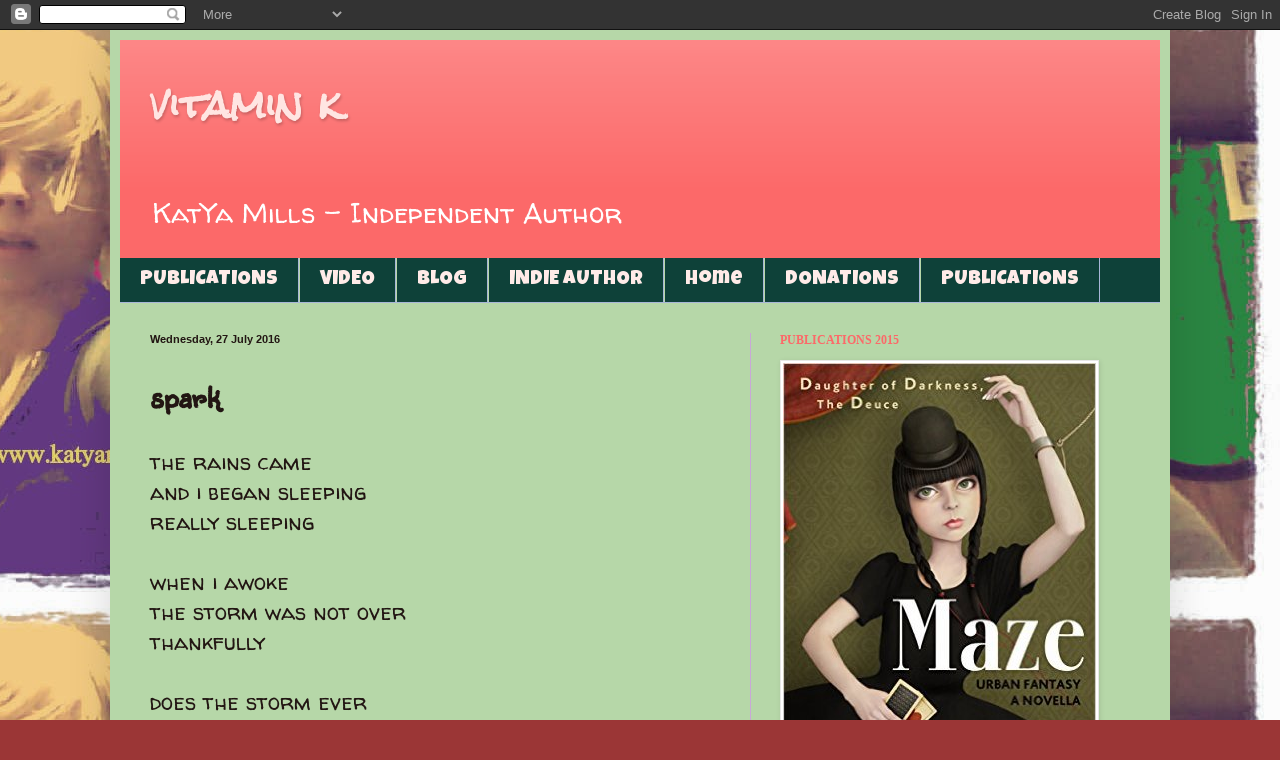

--- FILE ---
content_type: text/html; charset=UTF-8
request_url: https://www.katyamills.com/b/stats?style=WHITE_TRANSPARENT&timeRange=ALL_TIME&token=APq4FmAvtrHGJLmcMvfcs4LwVtevSC4GFexeJD16Um8mXguU8iImbWH_rDe6neeFGy8kyI4N4Krxc2BQ7fJ16sZEzCalp7Rsfg
body_size: 45
content:
{"total":3017136,"sparklineOptions":{"backgroundColor":{"fillOpacity":0.1,"fill":"#ffffff"},"series":[{"areaOpacity":0.3,"color":"#fff"}]},"sparklineData":[[0,22],[1,32],[2,38],[3,36],[4,33],[5,30],[6,36],[7,27],[8,42],[9,55],[10,66],[11,52],[12,52],[13,37],[14,38],[15,100],[16,69],[17,92],[18,90],[19,73],[20,71],[21,64],[22,43],[23,45],[24,54],[25,73],[26,25],[27,32],[28,35],[29,46]],"nextTickMs":62068}

--- FILE ---
content_type: text/javascript; charset=utf-8
request_url: https://www.goodreads.com/author/author_widget/7276703.Katya_Mills?widget_id=1482201481
body_size: 778
content:
document.getElementById('gr_author_widget_1482201481').innerHTML = '<div class=\"gr_container\">\n	\n		<div class=\"gr_book_container\">\n			<a title=\"Grand Theft Life (Daughter of Darkness, #1)\" class=\"gr_book_image\" rel=\"nofollow\" href=\"https://www.goodreads.com/book/show/24936117-grand-theft-life?utm_medium=api&amp;utm_source=author_widget\"><img alt=\"Grand Theft Life\" border=\"0\" src=\"https://i.gr-assets.com/images/S/compressed.photo.goodreads.com/books/1423952418l/24936117._SY75_.jpg\" /><\/a>\n			<a class=\"gr_book_title\" rel=\"nofollow\" href=\"https://www.goodreads.com/book/show/24936117-grand-theft-life?utm_medium=api&amp;utm_source=author_widget\">Grand Theft Life (Daughter of Darkness, #1)<\/a>\n			<br/>\n			<div class=\"gr_review_stats\">\n				reviews: 45\n				<br/>\n				ratings: 102 (avg rating 3.07)\n			<\/div>\n			<br style=\"clear: both\"/>\n		<\/div>\n\n		<div class=\"gr_book_container\">\n			<a title=\"Everlee &amp; Lee\" class=\"gr_book_image\" rel=\"nofollow\" href=\"https://www.goodreads.com/book/show/28172106-everlee-lee?utm_medium=api&amp;utm_source=author_widget\"><img alt=\"Everlee &amp; Lee\" border=\"0\" src=\"https://i.gr-assets.com/images/S/compressed.photo.goodreads.com/books/1449824068l/28172106._SY75_.jpg\" /><\/a>\n			<a class=\"gr_book_title\" rel=\"nofollow\" href=\"https://www.goodreads.com/book/show/28172106-everlee-lee?utm_medium=api&amp;utm_source=author_widget\">Everlee &amp; Lee<\/a>\n			<br/>\n			<div class=\"gr_review_stats\">\n				reviews: 12\n				<br/>\n				ratings: 33 (avg rating 3.39)\n			<\/div>\n			<br style=\"clear: both\"/>\n		<\/div>\n\n		<div class=\"gr_book_container\">\n			<a title=\"Trouble \'99\" class=\"gr_book_image\" rel=\"nofollow\" href=\"https://www.goodreads.com/book/show/53344569-trouble-99?utm_medium=api&amp;utm_source=author_widget\"><img alt=\"Trouble \'99\" border=\"0\" src=\"https://i.gr-assets.com/images/S/compressed.photo.goodreads.com/books/1588858041l/53344569._SY75_.jpg\" /><\/a>\n			<a class=\"gr_book_title\" rel=\"nofollow\" href=\"https://www.goodreads.com/book/show/53344569-trouble-99?utm_medium=api&amp;utm_source=author_widget\">Trouble \'99<\/a>\n			<br/>\n			<div class=\"gr_review_stats\">\n				reviews: 13\n				<br/>\n				ratings: 28 (avg rating 3.11)\n			<\/div>\n			<br style=\"clear: both\"/>\n		<\/div>\n\n		<div class=\"gr_book_container\">\n			<a title=\"Ame and the Tangy Energetic (Daughter of Darkness, #3)\" class=\"gr_book_image\" rel=\"nofollow\" href=\"https://www.goodreads.com/book/show/42799793-ame-and-the-tangy-energetic?utm_medium=api&amp;utm_source=author_widget\"><img alt=\"Ame and the Tangy Energetic\" border=\"0\" src=\"https://i.gr-assets.com/images/S/compressed.photo.goodreads.com/books/1542252424l/42799793._SY75_.jpg\" /><\/a>\n			<a class=\"gr_book_title\" rel=\"nofollow\" href=\"https://www.goodreads.com/book/show/42799793-ame-and-the-tangy-energetic?utm_medium=api&amp;utm_source=author_widget\">Ame and the Tangy Energetic (Daughter of Darkness, #3)<\/a>\n			<br/>\n			<div class=\"gr_review_stats\">\n				reviews: 12\n				<br/>\n				ratings: 22 (avg rating 3.73)\n			<\/div>\n			<br style=\"clear: both\"/>\n		<\/div>\n\n		<div class=\"gr_book_container\">\n			<a title=\"Girl Without Borders\" class=\"gr_book_image\" rel=\"nofollow\" href=\"https://www.goodreads.com/book/show/20176013-girl-without-borders?utm_medium=api&amp;utm_source=author_widget\"><img alt=\"Girl Without Borders\" border=\"0\" src=\"https://i.gr-assets.com/images/S/compressed.photo.goodreads.com/books/1387720425l/20176013._SY75_.jpg\" /><\/a>\n			<a class=\"gr_book_title\" rel=\"nofollow\" href=\"https://www.goodreads.com/book/show/20176013-girl-without-borders?utm_medium=api&amp;utm_source=author_widget\">Girl Without Borders<\/a>\n			<br/>\n			<div class=\"gr_review_stats\">\n				reviews: 31\n				<br/>\n				ratings: 53 (avg rating 3.47)\n			<\/div>\n			<br style=\"clear: both\"/>\n		<\/div>\n<\/div>';


--- FILE ---
content_type: text/plain
request_url: https://www.google-analytics.com/j/collect?v=1&_v=j102&a=1483283090&t=pageview&_s=1&dl=https%3A%2F%2Fwww.katyamills.com%2F2016%2F07%2Fpolyester-cotton-and-modern-rain.html&ul=en-us%40posix&dt=vitamin%20k%3A%20spark&sr=1280x720&vp=1280x720&_u=IEBAAEABAAAAACAAI~&jid=873661800&gjid=1820679937&cid=1091001338.1768846468&tid=UA-30366184-1&_gid=1349677478.1768846468&_r=1&_slc=1&z=90745527
body_size: -451
content:
2,cG-Q32GBZNP19